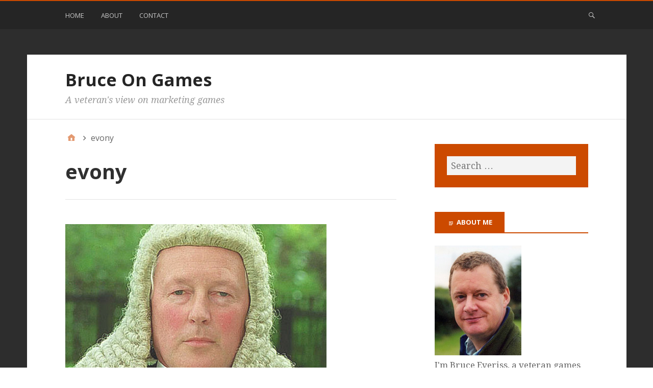

--- FILE ---
content_type: text/html; charset=UTF-8
request_url: https://www.bruceongames.com/tag/evony/
body_size: 13838
content:
<!DOCTYPE html>
<html lang="en-US">

<head>
<meta charset="UTF-8" />
<title>evony &#8211; Bruce On Games</title>
<meta name='robots' content='max-image-preview:large' />
<meta name="viewport" content="width=device-width, initial-scale=1" />
<meta name="generator" content="Stargazer 4.0.0" />
<link rel='dns-prefetch' href='//fonts.googleapis.com' />
<link rel="alternate" type="application/rss+xml" title="Bruce On Games &raquo; Feed" href="https://www.bruceongames.com/feed/" />
<link rel="alternate" type="application/rss+xml" title="Bruce On Games &raquo; Comments Feed" href="https://www.bruceongames.com/comments/feed/" />
<link rel="alternate" type="application/rss+xml" title="Bruce On Games &raquo; evony Tag Feed" href="https://www.bruceongames.com/tag/evony/feed/" />
<style id='wp-img-auto-sizes-contain-inline-css' type='text/css'>
img:is([sizes=auto i],[sizes^="auto," i]){contain-intrinsic-size:3000px 1500px}
/*# sourceURL=wp-img-auto-sizes-contain-inline-css */
</style>
<style id='wp-block-library-inline-css' type='text/css'>
:root{--wp-block-synced-color:#7a00df;--wp-block-synced-color--rgb:122,0,223;--wp-bound-block-color:var(--wp-block-synced-color);--wp-editor-canvas-background:#ddd;--wp-admin-theme-color:#007cba;--wp-admin-theme-color--rgb:0,124,186;--wp-admin-theme-color-darker-10:#006ba1;--wp-admin-theme-color-darker-10--rgb:0,107,160.5;--wp-admin-theme-color-darker-20:#005a87;--wp-admin-theme-color-darker-20--rgb:0,90,135;--wp-admin-border-width-focus:2px}@media (min-resolution:192dpi){:root{--wp-admin-border-width-focus:1.5px}}.wp-element-button{cursor:pointer}:root .has-very-light-gray-background-color{background-color:#eee}:root .has-very-dark-gray-background-color{background-color:#313131}:root .has-very-light-gray-color{color:#eee}:root .has-very-dark-gray-color{color:#313131}:root .has-vivid-green-cyan-to-vivid-cyan-blue-gradient-background{background:linear-gradient(135deg,#00d084,#0693e3)}:root .has-purple-crush-gradient-background{background:linear-gradient(135deg,#34e2e4,#4721fb 50%,#ab1dfe)}:root .has-hazy-dawn-gradient-background{background:linear-gradient(135deg,#faaca8,#dad0ec)}:root .has-subdued-olive-gradient-background{background:linear-gradient(135deg,#fafae1,#67a671)}:root .has-atomic-cream-gradient-background{background:linear-gradient(135deg,#fdd79a,#004a59)}:root .has-nightshade-gradient-background{background:linear-gradient(135deg,#330968,#31cdcf)}:root .has-midnight-gradient-background{background:linear-gradient(135deg,#020381,#2874fc)}:root{--wp--preset--font-size--normal:16px;--wp--preset--font-size--huge:42px}.has-regular-font-size{font-size:1em}.has-larger-font-size{font-size:2.625em}.has-normal-font-size{font-size:var(--wp--preset--font-size--normal)}.has-huge-font-size{font-size:var(--wp--preset--font-size--huge)}.has-text-align-center{text-align:center}.has-text-align-left{text-align:left}.has-text-align-right{text-align:right}.has-fit-text{white-space:nowrap!important}#end-resizable-editor-section{display:none}.aligncenter{clear:both}.items-justified-left{justify-content:flex-start}.items-justified-center{justify-content:center}.items-justified-right{justify-content:flex-end}.items-justified-space-between{justify-content:space-between}.screen-reader-text{border:0;clip-path:inset(50%);height:1px;margin:-1px;overflow:hidden;padding:0;position:absolute;width:1px;word-wrap:normal!important}.screen-reader-text:focus{background-color:#ddd;clip-path:none;color:#444;display:block;font-size:1em;height:auto;left:5px;line-height:normal;padding:15px 23px 14px;text-decoration:none;top:5px;width:auto;z-index:100000}html :where(.has-border-color){border-style:solid}html :where([style*=border-top-color]){border-top-style:solid}html :where([style*=border-right-color]){border-right-style:solid}html :where([style*=border-bottom-color]){border-bottom-style:solid}html :where([style*=border-left-color]){border-left-style:solid}html :where([style*=border-width]){border-style:solid}html :where([style*=border-top-width]){border-top-style:solid}html :where([style*=border-right-width]){border-right-style:solid}html :where([style*=border-bottom-width]){border-bottom-style:solid}html :where([style*=border-left-width]){border-left-style:solid}html :where(img[class*=wp-image-]){height:auto;max-width:100%}:where(figure){margin:0 0 1em}html :where(.is-position-sticky){--wp-admin--admin-bar--position-offset:var(--wp-admin--admin-bar--height,0px)}@media screen and (max-width:600px){html :where(.is-position-sticky){--wp-admin--admin-bar--position-offset:0px}}

/*# sourceURL=wp-block-library-inline-css */
</style><style id='global-styles-inline-css' type='text/css'>
:root{--wp--preset--aspect-ratio--square: 1;--wp--preset--aspect-ratio--4-3: 4/3;--wp--preset--aspect-ratio--3-4: 3/4;--wp--preset--aspect-ratio--3-2: 3/2;--wp--preset--aspect-ratio--2-3: 2/3;--wp--preset--aspect-ratio--16-9: 16/9;--wp--preset--aspect-ratio--9-16: 9/16;--wp--preset--color--black: #000000;--wp--preset--color--cyan-bluish-gray: #abb8c3;--wp--preset--color--white: #ffffff;--wp--preset--color--pale-pink: #f78da7;--wp--preset--color--vivid-red: #cf2e2e;--wp--preset--color--luminous-vivid-orange: #ff6900;--wp--preset--color--luminous-vivid-amber: #fcb900;--wp--preset--color--light-green-cyan: #7bdcb5;--wp--preset--color--vivid-green-cyan: #00d084;--wp--preset--color--pale-cyan-blue: #8ed1fc;--wp--preset--color--vivid-cyan-blue: #0693e3;--wp--preset--color--vivid-purple: #9b51e0;--wp--preset--gradient--vivid-cyan-blue-to-vivid-purple: linear-gradient(135deg,rgb(6,147,227) 0%,rgb(155,81,224) 100%);--wp--preset--gradient--light-green-cyan-to-vivid-green-cyan: linear-gradient(135deg,rgb(122,220,180) 0%,rgb(0,208,130) 100%);--wp--preset--gradient--luminous-vivid-amber-to-luminous-vivid-orange: linear-gradient(135deg,rgb(252,185,0) 0%,rgb(255,105,0) 100%);--wp--preset--gradient--luminous-vivid-orange-to-vivid-red: linear-gradient(135deg,rgb(255,105,0) 0%,rgb(207,46,46) 100%);--wp--preset--gradient--very-light-gray-to-cyan-bluish-gray: linear-gradient(135deg,rgb(238,238,238) 0%,rgb(169,184,195) 100%);--wp--preset--gradient--cool-to-warm-spectrum: linear-gradient(135deg,rgb(74,234,220) 0%,rgb(151,120,209) 20%,rgb(207,42,186) 40%,rgb(238,44,130) 60%,rgb(251,105,98) 80%,rgb(254,248,76) 100%);--wp--preset--gradient--blush-light-purple: linear-gradient(135deg,rgb(255,206,236) 0%,rgb(152,150,240) 100%);--wp--preset--gradient--blush-bordeaux: linear-gradient(135deg,rgb(254,205,165) 0%,rgb(254,45,45) 50%,rgb(107,0,62) 100%);--wp--preset--gradient--luminous-dusk: linear-gradient(135deg,rgb(255,203,112) 0%,rgb(199,81,192) 50%,rgb(65,88,208) 100%);--wp--preset--gradient--pale-ocean: linear-gradient(135deg,rgb(255,245,203) 0%,rgb(182,227,212) 50%,rgb(51,167,181) 100%);--wp--preset--gradient--electric-grass: linear-gradient(135deg,rgb(202,248,128) 0%,rgb(113,206,126) 100%);--wp--preset--gradient--midnight: linear-gradient(135deg,rgb(2,3,129) 0%,rgb(40,116,252) 100%);--wp--preset--font-size--small: 13px;--wp--preset--font-size--medium: 20px;--wp--preset--font-size--large: 36px;--wp--preset--font-size--x-large: 42px;--wp--preset--spacing--20: 0.44rem;--wp--preset--spacing--30: 0.67rem;--wp--preset--spacing--40: 1rem;--wp--preset--spacing--50: 1.5rem;--wp--preset--spacing--60: 2.25rem;--wp--preset--spacing--70: 3.38rem;--wp--preset--spacing--80: 5.06rem;--wp--preset--shadow--natural: 6px 6px 9px rgba(0, 0, 0, 0.2);--wp--preset--shadow--deep: 12px 12px 50px rgba(0, 0, 0, 0.4);--wp--preset--shadow--sharp: 6px 6px 0px rgba(0, 0, 0, 0.2);--wp--preset--shadow--outlined: 6px 6px 0px -3px rgb(255, 255, 255), 6px 6px rgb(0, 0, 0);--wp--preset--shadow--crisp: 6px 6px 0px rgb(0, 0, 0);}:where(.is-layout-flex){gap: 0.5em;}:where(.is-layout-grid){gap: 0.5em;}body .is-layout-flex{display: flex;}.is-layout-flex{flex-wrap: wrap;align-items: center;}.is-layout-flex > :is(*, div){margin: 0;}body .is-layout-grid{display: grid;}.is-layout-grid > :is(*, div){margin: 0;}:where(.wp-block-columns.is-layout-flex){gap: 2em;}:where(.wp-block-columns.is-layout-grid){gap: 2em;}:where(.wp-block-post-template.is-layout-flex){gap: 1.25em;}:where(.wp-block-post-template.is-layout-grid){gap: 1.25em;}.has-black-color{color: var(--wp--preset--color--black) !important;}.has-cyan-bluish-gray-color{color: var(--wp--preset--color--cyan-bluish-gray) !important;}.has-white-color{color: var(--wp--preset--color--white) !important;}.has-pale-pink-color{color: var(--wp--preset--color--pale-pink) !important;}.has-vivid-red-color{color: var(--wp--preset--color--vivid-red) !important;}.has-luminous-vivid-orange-color{color: var(--wp--preset--color--luminous-vivid-orange) !important;}.has-luminous-vivid-amber-color{color: var(--wp--preset--color--luminous-vivid-amber) !important;}.has-light-green-cyan-color{color: var(--wp--preset--color--light-green-cyan) !important;}.has-vivid-green-cyan-color{color: var(--wp--preset--color--vivid-green-cyan) !important;}.has-pale-cyan-blue-color{color: var(--wp--preset--color--pale-cyan-blue) !important;}.has-vivid-cyan-blue-color{color: var(--wp--preset--color--vivid-cyan-blue) !important;}.has-vivid-purple-color{color: var(--wp--preset--color--vivid-purple) !important;}.has-black-background-color{background-color: var(--wp--preset--color--black) !important;}.has-cyan-bluish-gray-background-color{background-color: var(--wp--preset--color--cyan-bluish-gray) !important;}.has-white-background-color{background-color: var(--wp--preset--color--white) !important;}.has-pale-pink-background-color{background-color: var(--wp--preset--color--pale-pink) !important;}.has-vivid-red-background-color{background-color: var(--wp--preset--color--vivid-red) !important;}.has-luminous-vivid-orange-background-color{background-color: var(--wp--preset--color--luminous-vivid-orange) !important;}.has-luminous-vivid-amber-background-color{background-color: var(--wp--preset--color--luminous-vivid-amber) !important;}.has-light-green-cyan-background-color{background-color: var(--wp--preset--color--light-green-cyan) !important;}.has-vivid-green-cyan-background-color{background-color: var(--wp--preset--color--vivid-green-cyan) !important;}.has-pale-cyan-blue-background-color{background-color: var(--wp--preset--color--pale-cyan-blue) !important;}.has-vivid-cyan-blue-background-color{background-color: var(--wp--preset--color--vivid-cyan-blue) !important;}.has-vivid-purple-background-color{background-color: var(--wp--preset--color--vivid-purple) !important;}.has-black-border-color{border-color: var(--wp--preset--color--black) !important;}.has-cyan-bluish-gray-border-color{border-color: var(--wp--preset--color--cyan-bluish-gray) !important;}.has-white-border-color{border-color: var(--wp--preset--color--white) !important;}.has-pale-pink-border-color{border-color: var(--wp--preset--color--pale-pink) !important;}.has-vivid-red-border-color{border-color: var(--wp--preset--color--vivid-red) !important;}.has-luminous-vivid-orange-border-color{border-color: var(--wp--preset--color--luminous-vivid-orange) !important;}.has-luminous-vivid-amber-border-color{border-color: var(--wp--preset--color--luminous-vivid-amber) !important;}.has-light-green-cyan-border-color{border-color: var(--wp--preset--color--light-green-cyan) !important;}.has-vivid-green-cyan-border-color{border-color: var(--wp--preset--color--vivid-green-cyan) !important;}.has-pale-cyan-blue-border-color{border-color: var(--wp--preset--color--pale-cyan-blue) !important;}.has-vivid-cyan-blue-border-color{border-color: var(--wp--preset--color--vivid-cyan-blue) !important;}.has-vivid-purple-border-color{border-color: var(--wp--preset--color--vivid-purple) !important;}.has-vivid-cyan-blue-to-vivid-purple-gradient-background{background: var(--wp--preset--gradient--vivid-cyan-blue-to-vivid-purple) !important;}.has-light-green-cyan-to-vivid-green-cyan-gradient-background{background: var(--wp--preset--gradient--light-green-cyan-to-vivid-green-cyan) !important;}.has-luminous-vivid-amber-to-luminous-vivid-orange-gradient-background{background: var(--wp--preset--gradient--luminous-vivid-amber-to-luminous-vivid-orange) !important;}.has-luminous-vivid-orange-to-vivid-red-gradient-background{background: var(--wp--preset--gradient--luminous-vivid-orange-to-vivid-red) !important;}.has-very-light-gray-to-cyan-bluish-gray-gradient-background{background: var(--wp--preset--gradient--very-light-gray-to-cyan-bluish-gray) !important;}.has-cool-to-warm-spectrum-gradient-background{background: var(--wp--preset--gradient--cool-to-warm-spectrum) !important;}.has-blush-light-purple-gradient-background{background: var(--wp--preset--gradient--blush-light-purple) !important;}.has-blush-bordeaux-gradient-background{background: var(--wp--preset--gradient--blush-bordeaux) !important;}.has-luminous-dusk-gradient-background{background: var(--wp--preset--gradient--luminous-dusk) !important;}.has-pale-ocean-gradient-background{background: var(--wp--preset--gradient--pale-ocean) !important;}.has-electric-grass-gradient-background{background: var(--wp--preset--gradient--electric-grass) !important;}.has-midnight-gradient-background{background: var(--wp--preset--gradient--midnight) !important;}.has-small-font-size{font-size: var(--wp--preset--font-size--small) !important;}.has-medium-font-size{font-size: var(--wp--preset--font-size--medium) !important;}.has-large-font-size{font-size: var(--wp--preset--font-size--large) !important;}.has-x-large-font-size{font-size: var(--wp--preset--font-size--x-large) !important;}
/*# sourceURL=global-styles-inline-css */
</style>

<style id='classic-theme-styles-inline-css' type='text/css'>
/*! This file is auto-generated */
.wp-block-button__link{color:#fff;background-color:#32373c;border-radius:9999px;box-shadow:none;text-decoration:none;padding:calc(.667em + 2px) calc(1.333em + 2px);font-size:1.125em}.wp-block-file__button{background:#32373c;color:#fff;text-decoration:none}
/*# sourceURL=/wp-includes/css/classic-themes.min.css */
</style>
<link rel='stylesheet' id='stargazer-font-css' href='https://fonts.googleapis.com/css?family=Droid+Serif%3A400%2C700%2C400italic%2C700italic%7COpen+Sans%3A300%2C400%2C600%2C700&#038;ver=6.9#038;subset=latin,latin-ext' type='text/css' media='all' />
<link rel='stylesheet' id='hybrid-one-five-css' href='https://www.bruceongames.com/wp-content/themes/stargazer/library/css/one-five.min.css?ver=4.0.0' type='text/css' media='all' />
<link rel='stylesheet' id='hybrid-gallery-css' href='https://www.bruceongames.com/wp-content/themes/stargazer/library/css/gallery.min.css?ver=4.0.0' type='text/css' media='all' />
<link rel='stylesheet' id='stargazer-mediaelement-css' href='https://www.bruceongames.com/wp-content/themes/stargazer/css/mediaelement.min.css?ver=6.9' type='text/css' media='all' />
<link rel='stylesheet' id='stargazer-media-css' href='https://www.bruceongames.com/wp-content/themes/stargazer/css/media.min.css?ver=6.9' type='text/css' media='all' />
<link rel='stylesheet' id='hybrid-style-css' href='https://www.bruceongames.com/wp-content/themes/stargazer/style.min.css?ver=6.9' type='text/css' media='all' />
<script type="text/javascript" src="https://www.bruceongames.com/wp-includes/js/jquery/jquery.min.js?ver=3.7.1" id="jquery-core-js"></script>
<script type="text/javascript" src="https://www.bruceongames.com/wp-includes/js/jquery/jquery-migrate.min.js?ver=3.4.1" id="jquery-migrate-js"></script>
<script type="text/javascript" src="https://www.bruceongames.com/wp-content/plugins/google-analyticator/external-tracking.min.js?ver=6.5.7" id="ga-external-tracking-js"></script>
<link rel="https://api.w.org/" href="https://www.bruceongames.com/wp-json/" /><link rel="alternate" title="JSON" type="application/json" href="https://www.bruceongames.com/wp-json/wp/v2/tags/566" /><link rel="EditURI" type="application/rsd+xml" title="RSD" href="https://www.bruceongames.com/xmlrpc.php?rsd" />
<meta name="generator" content="WordPress 6.9" />

<style type="text/css" id="custom-colors-css">a, .wp-playlist-light .wp-playlist-playing, .wp-embed-comments a,.wp-embed-share-dialog-open, .wp-embed a { color: rgba( 204, 74, 0, 0.75 ); } a:hover, a:focus, legend, mark, .comment-respond .required, pre,.form-allowed-tags code, pre code,.wp-playlist-light .wp-playlist-item:hover,.wp-playlist-light .wp-playlist-item:focus,.mejs-button button:hover::after, .mejs-button button:focus::after,.mejs-overlay-button:hover::after, .mejs-overlay-button:focus::after,.wp-embed-comments a:hover, .wp-embed-comments a:focus,.wp-embed-share-dialog-open:hover, .wp-embed-share-dialog-open:focus,.wp-embed a:hover, .wp-embed a:focus{ color: #cc4a00; } input[type='submit'], input[type='reset'], input[type='button'], button, .page-links a,.comment-reply-link, .comment-reply-login, .wp-calendar td.has-posts a, #menu-sub-terms li a{ background-color: rgba( 204, 74, 0, 0.8 ); } legend, mark, pre, .form-allowed-tags code { background-color: rgba( 204, 74, 0, 0.1 ); } input[type='submit']:hover, input[type='submit']:focus,input[type='reset']:hover, input[type='reset']:focus,input[type='button']:hover, input[type='button']:focus,button:hover, button:focus,.page-links a:hover, .page-links a:focus,.wp-calendar td.has-posts a:hover, .wp-calendar td.has-posts a:focus,.widget-title > .wrap,#comments-number > .wrap, #reply-title > .wrap, .attachment-meta-title > .wrap,.widget_search > .search-form,#menu-sub-terms li a:hover, #menu-sub-terms li a:focus,.comment-reply-link:hover, .comment-reply-link:focus,.comment-reply-login:hover, .comment-reply-login:focus,.mejs-time-rail .mejs-time-loaded, .skip-link .screen-reader-text{ background-color: #cc4a00; } ::selection { background-color: #cc4a00; } legend { border-color: rgba( 204, 74, 0, 0.15 ); } body { border-top-color: #cc4a00; } .entry-content a, .entry-summary a, .comment-content a { border-bottom-color: rgba( 204, 74, 0, 0.15 ); } .entry-content a:hover, .entry-content a:focus,           .entry-summary a:hover, .entry-summary a:focus,           .comment-content a:hover, .comment-content a:focus           { border-bottom-color: rgba( 204, 74, 0, 0.75 ); } body, .widget-title, #comments-number, #reply-title,.attachment-meta-title { border-bottom-color: #cc4a00; } blockquote { background-color: rgba( 204, 74, 0, 0.85 ); } blockquote blockquote { background-color: rgba( 204, 74, 0, 0.9 ); } blockquote { outline-color: rgba( 204, 74, 0, 0.85); }</style>

<style type="text/css" id="custom-header-css">body.custom-header #site-title a { color: #252525; }</style>
<style type="text/css" id="custom-background-css">body.custom-background { background: #2d2d2d; }</style>
<!-- Google Analytics Tracking by Google Analyticator 6.5.7 -->
<script type="text/javascript">
    var analyticsFileTypes = [];
    var analyticsSnippet = 'disabled';
    var analyticsEventTracking = 'enabled';
</script>
<script type="text/javascript">
	(function(i,s,o,g,r,a,m){i['GoogleAnalyticsObject']=r;i[r]=i[r]||function(){
	(i[r].q=i[r].q||[]).push(arguments)},i[r].l=1*new Date();a=s.createElement(o),
	m=s.getElementsByTagName(o)[0];a.async=1;a.src=g;m.parentNode.insertBefore(a,m)
	})(window,document,'script','//www.google-analytics.com/analytics.js','ga');
	ga('create', 'UA-113069-20', 'auto');
 
	ga('send', 'pageview');
</script>
</head>

<body data-rsssl=1 class="wordpress ltr en en-us parent-theme y2025 m12 d24 h04 wednesday logged-out custom-background custom-header display-header-text plural archive taxonomy taxonomy-post_tag taxonomy-post_tag-evony post_tag-template-default layout-2c-l custom-colors" dir="ltr" itemscope="itemscope" itemtype="http://schema.org/Blog">

	<div id="container">

		<div class="skip-link">
			<a href="#content" class="screen-reader-text">Skip to content</a>
		</div><!-- .skip-link -->

		
	<nav class="menu menu-primary" role="navigation" id="menu-primary" aria-label="Primary Menu" itemscope="itemscope" itemtype="http://schema.org/SiteNavigationElement">

		<h3 id="menu-primary-title" class="menu-toggle">
			<button class="screen-reader-text">Main</button>
		</h3><!-- .menu-toggle -->

		<div class="wrap"><ul id="menu-primary-items" class="menu-items"><li id="menu-item-3823" class="menu-item menu-item-type-custom menu-item-object-custom menu-item-home menu-item-3823"><a href="https://www.bruceongames.com/">Home</a></li>
<li id="menu-item-3822" class="menu-item menu-item-type-post_type menu-item-object-page menu-item-3822"><a href="https://www.bruceongames.com/about/">About</a></li>
<li id="menu-item-3821" class="menu-item menu-item-type-post_type menu-item-object-page menu-item-3821"><a href="https://www.bruceongames.com/contact/">Contact</a></li>
</ul><form role="search" method="get" class="search-form" action="https://www.bruceongames.com/">
				<label>
					<span class="screen-reader-text">Search for:</span>
					<input type="search" class="search-field" placeholder="Search &hellip;" value="" name="s" />
				</label>
				<input type="submit" class="search-submit" value="Search" />
			</form></div>
	</nav><!-- #menu-primary -->


		<div class="wrap">

			<header class="site-header" id="header" role="banner" itemscope="itemscope" itemtype="http://schema.org/WPHeader">

				
					<div id="branding">
						
													<h1 class="site-title" id="site-title" itemprop="headline"><a href="https://www.bruceongames.com" rel="home">Bruce On Games</a></h1>							<h2 class="site-description" id="site-description" itemprop="description">A veteran&#039;s view on marketing games</h2>											</div><!-- #branding -->

				
				
			</header><!-- #header -->

			
			<div id="main" class="main">

				
	<nav role="navigation" aria-label="Breadcrumbs" class="breadcrumb-trail breadcrumbs" itemprop="breadcrumb"><ul class="trail-items" itemscope itemtype="http://schema.org/BreadcrumbList"><meta name="numberOfItems" content="2" /><meta name="itemListOrder" content="Ascending" /><li itemprop="itemListElement" itemscope itemtype="http://schema.org/ListItem" class="trail-item trail-begin"><a href="https://www.bruceongames.com/" rel="home"><span itemprop="name">Home</span></a><meta itemprop="position" content="1" /></li><li itemprop="itemListElement" itemscope itemtype="http://schema.org/ListItem" class="trail-item trail-end"><span itemprop="name">evony</span><meta itemprop="position" content="2" /></li></ul></nav>

<main class="content" id="content" role="main">

	
		<div class="archive-header" itemscope="itemscope" itemtype="http://schema.org/WebPageElement">

	<h1 class="archive-title" itemprop="headline">evony</h1>

	
	
</div><!-- .loop-meta -->
	
	
		
			
			<article class="entry author-bruce post-3621 post type-post status-publish format-standard category-housekeeping tag-bruce-everiss tag-bruce-on-games tag-bruceongames tag-evony tag-game tag-game-marketing tag-gaming tag-libel" id="post-3621" itemscope="itemscope" itemtype="http://schema.org/BlogPosting" itemprop="blogPost">

	
		<a href="https://www.bruceongames.com/2010/05/13/bruceongames-an-update/"><img  class="landscape cw-greater thumbnail stargazer-full" width="512" height="339" alt="Bruceongames, an update" itemprop="image" src="https://www.bruceongames.com/wp-content/uploads/2010/05/Eady.jpg" /></a>
		<header class="entry-header">

			<h2 class="entry-title" itemprop="headline"><a href="https://www.bruceongames.com/2010/05/13/bruceongames-an-update/" rel="bookmark" itemprop="url">Bruceongames, an update</a></h2>
			<div class="entry-byline">
				<span class="entry-author" itemprop="author" itemscope="itemscope" itemtype="http://schema.org/Person"><a href="https://www.bruceongames.com/author/bruce/" title="Posts by Bruce" rel="author" class="url fn n" itemprop="url"><span itemprop="name">Bruce</span></a></span>
				<time class="entry-published updated" datetime="2010-05-13T11:06:52+01:00" itemprop="datePublished" title="Thursday, May 13, 2010, 11:06 am">May 13, 2010</time>
				<a href="https://www.bruceongames.com/2010/05/13/bruceongames-an-update/#comments" class="comments-link" itemprop="discussionURL">21</a>							</div><!-- .entry-byline -->

		</header><!-- .entry-header -->

		<div class="entry-summary" itemprop="description">
			<p>I am sorry about not posting for so long without keeping you informed. Basically the Evony thing caused a huge backlog of normal stuff that needed doing. So we visited <a href="https://www.bruceongames.com/2010/05/13/bruceongames-an-update/" class="more-link">[&hellip;]</a></p>
		</div><!-- .entry-summary -->

	
</article><!-- .entry -->
			
		
			
			<article class="entry author-bruce post-3591 post type-post status-publish format-standard category-news-analysis-and-background tag-bruce-everiss tag-bruce-on-games tag-bruceongames tag-civony tag-evony tag-game tag-gaming tag-pc" id="post-3591" itemscope="itemscope" itemtype="http://schema.org/BlogPosting" itemprop="blogPost">

	
		
		<header class="entry-header">

			<h2 class="entry-title" itemprop="headline"><a href="https://www.bruceongames.com/2010/03/31/evony-vs-bruce-everiss-the-result/" rel="bookmark" itemprop="url">Evony Vs Bruce Everiss. The result</a></h2>
			<div class="entry-byline">
				<span class="entry-author" itemprop="author" itemscope="itemscope" itemtype="http://schema.org/Person"><a href="https://www.bruceongames.com/author/bruce/" title="Posts by Bruce" rel="author" class="url fn n" itemprop="url"><span itemprop="name">Bruce</span></a></span>
				<time class="entry-published updated" datetime="2010-03-31T13:20:47+01:00" itemprop="datePublished" title="Wednesday, March 31, 2010, 1:20 pm">March 31, 2010</time>
				<a href="https://www.bruceongames.com/2010/03/31/evony-vs-bruce-everiss-the-result/#comments" class="comments-link" itemprop="discussionURL">81</a>							</div><!-- .entry-byline -->

		</header><!-- .entry-header -->

		<div class="entry-summary" itemprop="description">
			<p>Rather than write this myself, it has been written up much better than I could ever do by a professional journalist here: http://www.guardian.co.uk/technology/2010/mar/31/evony-libel-case-bruce-everiss I have many people to thank. My <a href="https://www.bruceongames.com/2010/03/31/evony-vs-bruce-everiss-the-result/" class="more-link">[&hellip;]</a></p>
		</div><!-- .entry-summary -->

	
</article><!-- .entry -->
			
		
			
			<article class="entry author-bruce post-3535 post type-post status-publish format-standard category-news-analysis-and-background tag-bruce-everiss tag-bruce-on-games tag-bruceongames tag-david-guo tag-eric-lam tag-evony tag-game tag-gaming tag-news tag-pc" id="post-3535" itemscope="itemscope" itemtype="http://schema.org/BlogPosting" itemprop="blogPost">

	
		<a href="https://www.bruceongames.com/2010/03/20/eric-lam-speaks-from-china/"><img  class="portrait cw-greater thumbnail stargazer-full" width="375" height="500" alt="Eric Lam speaks - from China" itemprop="image" src="https://www.bruceongames.com/wp-content/uploads/2010/03/Eric-Lam-with-his-children.jpg" /></a>
		<header class="entry-header">

			<h2 class="entry-title" itemprop="headline"><a href="https://www.bruceongames.com/2010/03/20/eric-lam-speaks-from-china/" rel="bookmark" itemprop="url">Eric Lam speaks &#8211; from China</a></h2>
			<div class="entry-byline">
				<span class="entry-author" itemprop="author" itemscope="itemscope" itemtype="http://schema.org/Person"><a href="https://www.bruceongames.com/author/bruce/" title="Posts by Bruce" rel="author" class="url fn n" itemprop="url"><span itemprop="name">Bruce</span></a></span>
				<time class="entry-published updated" datetime="2010-03-20T19:43:13+00:00" itemprop="datePublished" title="Saturday, March 20, 2010, 7:43 pm">March 20, 2010</time>
				<a href="https://www.bruceongames.com/2010/03/20/eric-lam-speaks-from-china/#comments" class="comments-link" itemprop="discussionURL">73</a>							</div><!-- .entry-byline -->

		</header><!-- .entry-header -->

		<div class="entry-summary" itemprop="description">
			<p>Eric Lam Recounts 19 March 2010 China Time Hi Bruceongames.com and readers, This is Eric Lam writing. I specifically ask Bruce to let me write this piece of blog. Because <a href="https://www.bruceongames.com/2010/03/20/eric-lam-speaks-from-china/" class="more-link">[&hellip;]</a></p>
		</div><!-- .entry-summary -->

	
</article><!-- .entry -->
			
		
			
			<article class="entry author-bruce post-2941 post type-post status-publish format-standard category-opinion tag-bruce-everiss tag-bruce-on-games tag-bruceongames tag-evony tag-facebook tag-game tag-game-marketing tag-gaming tag-kingdoms-of-camelot tag-mmo" id="post-2941" itemscope="itemscope" itemtype="http://schema.org/BlogPosting" itemprop="blogPost">

	
		<a href="https://www.bruceongames.com/2010/01/14/kingdoms-of-camelot/"><img  class="landscape cw-greater thumbnail stargazer-full" width="512" height="288" alt="Kingdoms of Camelot" itemprop="image" src="https://www.bruceongames.com/wp-content/uploads/2010/01/Kingdoms-of-Camelot.jpg" /></a>
		<header class="entry-header">

			<h2 class="entry-title" itemprop="headline"><a href="https://www.bruceongames.com/2010/01/14/kingdoms-of-camelot/" rel="bookmark" itemprop="url">Kingdoms of Camelot</a></h2>
			<div class="entry-byline">
				<span class="entry-author" itemprop="author" itemscope="itemscope" itemtype="http://schema.org/Person"><a href="https://www.bruceongames.com/author/bruce/" title="Posts by Bruce" rel="author" class="url fn n" itemprop="url"><span itemprop="name">Bruce</span></a></span>
				<time class="entry-published updated" datetime="2010-01-14T06:51:13+00:00" itemprop="datePublished" title="Thursday, January 14, 2010, 6:51 am">January 14, 2010</time>
				<a href="https://www.bruceongames.com/2010/01/14/kingdoms-of-camelot/#comments" class="comments-link" itemprop="discussionURL">11</a>							</div><!-- .entry-byline -->

		</header><!-- .entry-header -->

		<div class="entry-summary" itemprop="description">
			<p>I have written many times about the convergence of social networking and gaming. Kingdoms of Camelot represents a step change along this path. It is by far the most ambitious <a href="https://www.bruceongames.com/2010/01/14/kingdoms-of-camelot/" class="more-link">[&hellip;]</a></p>
		</div><!-- .entry-summary -->

	
</article><!-- .entry -->
			
		
			
			<article class="entry author-bruce post-2937 post type-post status-publish format-standard category-news-analysis-and-background tag-bruce-everiss tag-bruce-on-games tag-bruceongames tag-computer-hack tag-evony tag-game tag-gaming tag-google tag-malware tag-titan-rain" id="post-2937" itemscope="itemscope" itemtype="http://schema.org/BlogPosting" itemprop="blogPost">

	
		<a href="https://www.bruceongames.com/2010/01/13/google-hacked-by-chinese/"><img  class="landscape cw-greater thumbnail stargazer-full" width="512" height="419" alt="Google hacked by Chinese" itemprop="image" src="https://www.bruceongames.com/wp-content/uploads/2010/01/play-evony-at-work.gif" /></a>
		<header class="entry-header">

			<h2 class="entry-title" itemprop="headline"><a href="https://www.bruceongames.com/2010/01/13/google-hacked-by-chinese/" rel="bookmark" itemprop="url">Google hacked by Chinese</a></h2>
			<div class="entry-byline">
				<span class="entry-author" itemprop="author" itemscope="itemscope" itemtype="http://schema.org/Person"><a href="https://www.bruceongames.com/author/bruce/" title="Posts by Bruce" rel="author" class="url fn n" itemprop="url"><span itemprop="name">Bruce</span></a></span>
				<time class="entry-published updated" datetime="2010-01-13T08:58:00+00:00" itemprop="datePublished" title="Wednesday, January 13, 2010, 8:58 am">January 13, 2010</time>
				<a href="https://www.bruceongames.com/2010/01/13/google-hacked-by-chinese/#comments" class="comments-link" itemprop="discussionURL">21</a>							</div><!-- .entry-byline -->

		</header><!-- .entry-header -->

		<div class="entry-summary" itemprop="description">
			<p>I have written on here before about Titan Rain, the ongoing attacks on American computers allegedly by the Chinese. Here is what Wikipedia has to say: Titan Rain was the <a href="https://www.bruceongames.com/2010/01/13/google-hacked-by-chinese/" class="more-link">[&hellip;]</a></p>
		</div><!-- .entry-summary -->

	
</article><!-- .entry -->
			
		
			
			<article class="entry author-bruce post-2913 post type-post status-publish format-standard category-news-analysis-and-background tag-activision tag-app-store tag-apple tag-bruce-everiss tag-bruce-on-games tag-bruceongames tag-ds tag-evony tag-game tag-game-marketing tag-gaming tag-iphone tag-microsoft tag-mmorpg tag-modern-warfare-2 tag-mw2 tag-news tag-nintendo tag-pc tag-piracy tag-playstation tag-ps3 tag-sony tag-wii tag-xbox-360" id="post-2913" itemscope="itemscope" itemtype="http://schema.org/BlogPosting" itemprop="blogPost">

	
		
		<header class="entry-header">

			<h2 class="entry-title" itemprop="headline"><a href="https://www.bruceongames.com/2010/01/05/304149300-stolen-from-activision/" rel="bookmark" itemprop="url">$304,149,300 stolen from Activision</a></h2>
			<div class="entry-byline">
				<span class="entry-author" itemprop="author" itemscope="itemscope" itemtype="http://schema.org/Person"><a href="https://www.bruceongames.com/author/bruce/" title="Posts by Bruce" rel="author" class="url fn n" itemprop="url"><span itemprop="name">Bruce</span></a></span>
				<time class="entry-published updated" datetime="2010-01-05T08:58:16+00:00" itemprop="datePublished" title="Tuesday, January 5, 2010, 8:58 am">January 5, 2010</time>
				<a href="https://www.bruceongames.com/2010/01/05/304149300-stolen-from-activision/#comments" class="comments-link" itemprop="discussionURL">46</a>							</div><!-- .entry-byline -->

		</header><!-- .entry-header -->

		<div class="entry-summary" itemprop="description">
			<p>That&#8217;s right, over 300 million dollars stolen just of the one game, Modern Warfare 2, in 2009. Obviously Activision had much more stolen from them with other titles, but MW2 <a href="https://www.bruceongames.com/2010/01/05/304149300-stolen-from-activision/" class="more-link">[&hellip;]</a></p>
		</div><!-- .entry-summary -->

	
</article><!-- .entry -->
			
		
			
			<article class="entry author-bruce post-2837 post type-post status-publish format-standard category-news-analysis-and-background category-opinion tag-bruce-everiss tag-bruce-on-games tag-bruceongames tag-censorship tag-computer tag-evony tag-game tag-game-marketing tag-gaming tag-google tag-keith-vaz tag-mmo tag-mmorpg tag-pc tag-world-of-warcraft" id="post-2837" itemscope="itemscope" itemtype="http://schema.org/BlogPosting" itemprop="blogPost">

	
		
		<header class="entry-header">

			<h2 class="entry-title" itemprop="headline"><a href="https://www.bruceongames.com/2009/12/01/beware-online-video-games-can-be-very-dangerous/" rel="bookmark" itemprop="url">Beware, online video games can be very dangerous!</a></h2>
			<div class="entry-byline">
				<span class="entry-author" itemprop="author" itemscope="itemscope" itemtype="http://schema.org/Person"><a href="https://www.bruceongames.com/author/bruce/" title="Posts by Bruce" rel="author" class="url fn n" itemprop="url"><span itemprop="name">Bruce</span></a></span>
				<time class="entry-published updated" datetime="2009-12-01T06:00:44+00:00" itemprop="datePublished" title="Tuesday, December 1, 2009, 6:00 am">December 1, 2009</time>
				<a href="https://www.bruceongames.com/2009/12/01/beware-online-video-games-can-be-very-dangerous/#comments" class="comments-link" itemprop="discussionURL">9</a>							</div><!-- .entry-byline -->

		</header><!-- .entry-header -->

		<div class="entry-summary" itemprop="description">
			<p>The inspiration for this piece came from this article in The Times:Â  A man who hacked into accounts to steal virtual characters and their possessions on one of the worldâ€™s <a href="https://www.bruceongames.com/2009/12/01/beware-online-video-games-can-be-very-dangerous/" class="more-link">[&hellip;]</a></p>
		</div><!-- .entry-summary -->

	
</article><!-- .entry -->
			
		
		
	
	<nav class="navigation pagination" aria-label="Posts pagination">
		<h2 class="screen-reader-text">Posts pagination</h2>
		<div class="nav-links"><span aria-current="page" class="page-numbers current">1</span>
<a class="page-numbers" href="https://www.bruceongames.com/tag/evony/page/2/">2</a>
<span class="page-numbers dots">&hellip;</span>
<a class="page-numbers" href="https://www.bruceongames.com/tag/evony/page/4/">4</a>
<a class="next page-numbers" href="https://www.bruceongames.com/tag/evony/page/2/">Next &rarr;</a></div>
	</nav>

	
</main><!-- #content -->

				
	<aside class="sidebar sidebar-primary" role="complementary" id="sidebar-primary" aria-label="Primary Sidebar" itemscope="itemscope" itemtype="http://schema.org/WPSideBar">

		<h3 id="sidebar-primary-title" class="screen-reader-text">Primary Sidebar</h3>

		
			<section id="search-3" class="widget widget_search"><form role="search" method="get" class="search-form" action="https://www.bruceongames.com/">
				<label>
					<span class="screen-reader-text">Search for:</span>
					<input type="search" class="search-field" placeholder="Search &hellip;" value="" name="s" />
				</label>
				<input type="submit" class="search-submit" value="Search" />
			</form></section><section id="text-3" class="widget widget_text"><h3 class="widget-title">About me</h3>			<div class="textwidget"><img src="https://www.bruceonpolitics.com/wp-content/uploads/2014/12/bruce-everiss.jpg" width="170" height="215" alt="Bruce Everiss" />

<p>I'm Bruce Everiss, a veteran games industry marketer. <a href="/about/">More</a>.</p></div>
		</section><section id="text-4" class="widget widget_text"><h3 class="widget-title">Ads</h3>			<div class="textwidget"><script type="text/javascript"><!--
				google_ad_client = "pub-5832367877412264";
				google_ad_width = 300;
				google_ad_height = 600;
				google_ad_format = "300x600_as";
				google_ad_type = "text_image";
				google_ad_channel = "";
				//-->
			</script>
			<script type="text/javascript"
				src="https://pagead2.googlesyndication.com/pagead/show_ads.js">
			</script>
</div>
		</section>
		<section id="recent-posts-3" class="widget widget_recent_entries">
		<h3 class="widget-title">Recent Posts</h3>
		<ul>
											<li>
					<a href="https://www.bruceongames.com/2015/04/11/train2game-and-tiga/">Train2Game and TIGA</a>
									</li>
											<li>
					<a href="https://www.bruceongames.com/2015/02/06/which-is-the-biggest-british-developerpublisher/">Which is the biggest British developer/publisher?</a>
									</li>
											<li>
					<a href="https://www.bruceongames.com/2012/04/14/a-history-of-the-uk-video-game-industry-through-my-eyes-part-3/">A history of the UK video game industry through my eyes. Part 3</a>
									</li>
											<li>
					<a href="https://www.bruceongames.com/2012/02/27/a-history-of-the-uk-video-game-industry-through-my-eyes-part-2/">A history of the UK video game industry through my eyes. Part 2</a>
									</li>
											<li>
					<a href="https://www.bruceongames.com/2012/02/23/a-history-of-the-uk-video-game-industry-through-my-eyes-part-1/">A history of the UK video game industry through my eyes. Part 1.</a>
									</li>
											<li>
					<a href="https://www.bruceongames.com/2011/03/15/what-successful-iphone-games-have-in-common/">What successful iPhone games have in common</a>
									</li>
											<li>
					<a href="https://www.bruceongames.com/2011/02/24/goodby-apple-goodbye-nokia/">Goodbye Apple. Goodbye Nokia</a>
									</li>
											<li>
					<a href="https://www.bruceongames.com/2011/01/28/gambling-as-a-video-game-business-model/">Gambling as a video game business model</a>
									</li>
											<li>
					<a href="https://www.bruceongames.com/2011/01/12/a-bit-of-news-analysis/">A bit of news analysis</a>
									</li>
											<li>
					<a href="https://www.bruceongames.com/2010/11/11/why-the-video-game-industry-is-in-such-a-mess/">Why the video game industry is in such a mess</a>
									</li>
											<li>
					<a href="https://www.bruceongames.com/2010/07/07/my-new-blog-bruce-on-shaving/">My new blog. Bruce on shaving</a>
									</li>
											<li>
					<a href="https://www.bruceongames.com/2010/05/20/i-wrote-to-nick-clegg/">I wrote to Nick Clegg</a>
									</li>
											<li>
					<a href="https://www.bruceongames.com/2010/05/13/bruceongames-an-update/">Bruceongames, an update</a>
									</li>
											<li>
					<a href="https://www.bruceongames.com/2010/04/08/guy-kewney-a-legend/">Guy Kewney, a legend</a>
									</li>
											<li>
					<a href="https://www.bruceongames.com/2010/04/07/smart-fm-and-educational-gaming/">Smart.fm and educational gaming</a>
									</li>
					</ul>

		</section><section id="linkcat-2" class="widget widget_links"><h3 class="widget-title">Blogroll</h3>
	<ul class='xoxo blogroll'>
<li><a href="http://www.msinilo.pl/blog/" title="Random gamedev ramblings">.mischief.mayhem.soap.</a></li>
<li><a href="http://www.adigitaldreamer.com/game-development/" title="A game development blog">A game development blog</a></li>
<li><a href="http://m3mnoch.wordpress.com/" title="Business, technology and video games">Addicting Entertainment</a></li>
<li><a href="http://arstechnica.com/index.ars" title="The art of technology">Ars Technica</a></li>
<li><a href="http://www.artforums.co.uk/index.php" title="Art Forums">Artforums</a></li>
<li><a href="http://blackcompanystudios.co.uk/blog/" title="Game industry blog">Black Company</a></li>
<li><a href="http://www.boingboing.net/" title="BoingBoing">BoingBoing</a></li>
<li><a href="http://www.britishgaming.co.uk/" title="Gaming blog">British Gaming Blog</a></li>
<li><a href="http://brokentoys.org/" title="Mainly massive multiplayer gaming.">Broken Toys</a></li>
<li><a href="http://bruceeveriss.blogspot.co.uk/" title="Bruce Everiss blog">Bruce Everiss</a></li>
<li><a href="http://www.bruceonarthistory.com/" title="Some insight into the history of art">Bruce on Art History</a></li>
<li><a href="http://www.bruceonpolitics.com/" title="A reasonable person&#8217;s view of how we are governed">Bruce on Politics</a></li>
<li><a href="http://www.bruceonshaving.com/" title="Real shaving using a double edged safety razor and brushed on lather.">Bruce on Shaving</a></li>
<li><a href="http://www.dreamdawn.com/sh/" title="database of every console survival horror game ever created">Chris&#8217; Survival Horror Quest</a></li>
<li><a href="http://www.curmudgeongamer.com/" title="Curmudgeoning all games equally. ">Curmudgeon Gamer</a></li>
<li><a href="http://blog.david.bailey.net/" title="Media and Technology Musings from the fringes of consumer entertainment software, with some biological analogies and comments on the life of start up companies">David J W Bailey</a></li>
<li><a href="http://devbump.com/" title="Cool game development stuff">Devbump</a></li>
<li><a href="http://www.dopass.com/" title="Industry blog">Dopass</a></li>
<li><a href="http://www.vaizey.com/home.aspx?id=1" title="Shadow minister for culture. Member of Parliament for Wantage and Didcot.">Ed Vaizey MP</a></li>
<li><a href="http://www.engadget.com/" title="Engadget">Engadget</a></li>
<li><a href="http://www.spreetree.net/blog/" title="Engineering game development">Engineering game development</a></li>
<li><a href="http://evonyaddiction.wordpress.com/" title="Online Evony addiction mmorpg support group">Evony Addiction</a></li>
<li><a href="http://flashofsteel.com/" title="Focuses on historical strategy games but also deals with other gaming issues as they arise.">Flash of Steel</a></li>
<li><a href="http://freetoplay.biz/" title="Alternate Revenue Streams for Digital Entertainment">Free To Play</a></li>
<li><a href="http://www.gamepolitics.com/" title="Where politics and video games collide">Game Politics</a></li>
<li><a href="http://www.gamesetwatch.com/" title="Game blog">Game Set Watch</a></li>
<li><a href="http://www.gamegirladvance.com/" title="alternative perspectives of videogame culture">Game+Girl=Advance</a></li>
<li><a href="http://www.gamedev.net/" title="Game development website">Gamedev.net</a></li>
<li><a href="http://www.gamedevblog.com/" title="Jamie Fristrom on game development">GameDevBlog</a></li>
<li><a href="http://game.blogdig.net/" title="The best video gaming blog posts.">GamePad</a></li>
<li><a href="http://www.gameproducer.net/" title="Game producer resource">Gameproducer</a></li>
<li><a href="http://www.gametab.com/" title="Game reviews and news compilation.">Gametab</a></li>
<li><a href="http://gaygamer.net/" title="For boys who like boys who like joysticks!">GayGamer</a></li>
<li><a href="http://www.gamersdailynews.com/" title="&#8230;.the most trusted name in gaming">GDN.com</a></li>
<li><a href="http://www.gigaliving.com/" title="Live longer, be happier, have less diseases by knowing what you really are.">GigaLiving</a></li>
<li><a href="http://uk.gizmodo.com/" title="Gizmodo">Gizmodo</a></li>
<li><a href="http://blogs.guardian.co.uk/games/" title="Guardian games blog">Guardian games blog</a></li>
<li><a href="http://blog.guykawasaki.com/" title="A practical blog for impractical people">Guy Kawasaki</a></li>
<li><a href="http://www.idlethumbs.net/" title="Games magazine">Idle Thumbs</a></li>
<li><a href="http://itzkoopa.joeuser.com/index.asp?c=1" title="Almost all about games, with a splash of ranting&#8230;about games and also a post here or there about the computer industry.">iTZKooPA at JoeUser</a></li>
<li><a href="http://www.jdejuegos.com/" title="Spanish gaming site.">J de Juegos</a></li>
<li><a href="http://blog.jakeworld.org/JakeWorld/main.php?left=leftframeN/blogs.php&#038;main=blog/BlogDisplay.php" title="The Ramblings of an old Games Developer&#8230;">JakeWorld</a></li>
<li><a href="http://allenonf1.wordpress.com/" title="James Allen&#8217;s great F1 blog">James Allen on F1</a></li>
<li><a href="http://japanmanship.blogspot.com/">Japanmanship</a></li>
<li><a href="http://www.joystiq.com/" title="Exhaustive coverage of video game news from an independent, unbiased perspective">Joystiq</a></li>
<li><a href="http://www.kierongillen.com/" title="Some say heâ€™s a genius. Notably, none of them are. ">Kieron Gillen&#8217;s Workblog</a></li>
<li><a href="http://www.lifeintherain.com/" title="travel blog for John Oâ€™ Kane, an Irish 20-something guy who was until recently working in the games industry">Life In The Rain</a></li>
<li><a href="http://www.llamasoft.co.uk/blog/" title="Home of the Virtual Light Machine.">Llamasoft</a></li>
<li><a href="http://www.magicalwasteland.com/" title="Game Development Blog">Magic Wasteland</a></li>
<li><a href="http://mainlyaboutgames.blogspot.com/" title="Mainly About Games ">Mainly About Games</a></li>
<li><a href="http://www.makeitbigingames.com/" title="Surviving the game development business">Make It Big In Games</a></li>
<li><a href="http://www.mediarypics.co.uk/" title="Andrew Pallister">Me Diary Pics</a></li>
<li><a href="http://www.n4g.com/" title="News For Gamers">N4G</a></li>
<li><a href="http://cotswoldsketchbook.blogspot.com/" title="Journal of a Cotswold Artist living in France">Nigel Fletcher. Artist</a></li>
<li><a href="http://www.nintendoforums.net" title="Nintendo Forums discusses the latest Nintendo Wii games, accessories and retired Nintendo consoles">Nintendo Forums</a></li>
<li><a href="http://www.nowgamer.com/blogs/">Nowgamer.com blog</a></li>
<li><a href="http://onlyagame.typepad.com/" title="Inveterate game designer, philosopher and author">Only A Game</a></li>
<li><a href="http://paranoidemdroid.blogspot.com/" title="THOUGHTS, RANTS AND OPINIONS ABOUT PC AND CONSOLE GAMES FROM THE MIND OF A GIRL GAMER.">Paranoid Emdroid</a></li>
<li><a href="http://www.zee-3.com/pickfordbros/blog.php" title="Ste Pickford&#8217;s Blog">Pickford Bros</a></li>
<li><a href="http://www.poisonmushroom.org/" title="PoisonMushroom.Org has been sort of an evolution of concept. ">Poison Mushroom</a></li>
<li><a href="http://www.popehat.com/" title="A Group Complaint about Law, Liberty, and Leisure">Popehat</a></li>
<li><a href="http://www.pressthebuttons.com/" title="One man&#8217;s opinions and commentries on happenings in the video games industry.">Press The Buttons</a></li>
<li><a href="http://randomencounters.vox.com/" title="There is no road to good game design, but I have a compass, a canteen and a machete.">Random Encounters in Imaginary Realms</a></li>
<li><a href="http://www.rockpapershotgun.com/">Rock, Paper, Shotgun</a></li>
<li><a href="http://www.igda.org/sex/" title="The definitive news source for sexual content in games. Published by the IGDA&#8217;s Sex SIG. ">Sex &#038; Games</a></li>
<li><a href="http://t-machine.org/" title="Internet Gaming, Computer Games, Technology, MMO, and Web 2.0">T=Machine</a></li>
<li><a href="http://www.techcrunch.com/" title="TechCrunch">TechCrunch</a></li>
<li><a href="http://www.thegamenet.com/" title="MMO gamer&#8217;s network.">The Game Net</a></li>
<li><a href="http://www.thegamergene.com/" title="Game blog">The Gamer Gene</a></li>
<li><a href="http://danielprimed.com/" title="The gaming blog of Daniel Primed">The gaming blog of Daniel Primed</a></li>
<li><a href="http://www.huffingtonpost.com/" title="The Huffington Post">The Huffington Post</a></li>
<li><a href="http://www.thesixthaxis.com/" title="Sony fansite">The Sixthaxis</a></li>
<li><a href="http://www.ukresistance.co.uk/" title="Game magazine">UK:Resistance</a></li>
<li><a href="http://www.obscure.co.uk/blog/" title="A view of the video game industry from the cheap seats">Unobscured View</a></li>
<li><a href="http://www.vg247.com/">VG247.com</a></li>
<li><a href="http://www.vgvc.net/" title="Game finance blog.">Video Game Venture Capital</a></li>
<li><a href="http://vgbm.blogspot.com/" title="Video Games Business &amp; Marketing ">Video Games Business &#038; Marketing</a></li>
<li><a href="http://watercoolergames.org/" title="Videogames in advertising, politics, education, and other everyday activities.">Watercoolergames</a></li>
<li><a href="http://www.wonderlandblog.com/" title="We play games">Wonderland</a></li>
<li><a href="http://www.zenofdesign.com/" title="An experienced designer of virtual worlds spews forth whatever random drivel comes to mind. ">Zen of design</a></li>
<li><a href="http://pcgtim.wordpress.com/" title="A directory of entertainments, real and imagined.">[pcg]Tim</a></li>

	</ul>
</section>

		
	</aside><!-- #sidebar-primary -->


			</div><!-- #main -->

			
		</div><!-- .wrap -->

		<footer class="site-footer" id="footer" role="contentinfo" itemscope="itemscope" itemtype="http://schema.org/WPFooter">

			<div class="wrap">

				
				<p class="credit">
					Copyright &#169; 2025 <a class="site-link" href="https://www.bruceongames.com" rel="home">Bruce On Games</a>. Powered by <a class="wp-link" href="https://wordpress.org">WordPress</a> and <a class="theme-link" href="https://themehybrid.com/themes/stargazer">Stargazer</a>.				</p><!-- .credit -->

			</div><!-- .wrap -->

		</footer><!-- #footer -->

	</div><!-- #container -->

	<script type="speculationrules">
{"prefetch":[{"source":"document","where":{"and":[{"href_matches":"/*"},{"not":{"href_matches":["/wp-*.php","/wp-admin/*","/wp-content/uploads/*","/wp-content/*","/wp-content/plugins/*","/wp-content/themes/stargazer/*","/*\\?(.+)"]}},{"not":{"selector_matches":"a[rel~=\"nofollow\"]"}},{"not":{"selector_matches":".no-prefetch, .no-prefetch a"}}]},"eagerness":"conservative"}]}
</script>
<script type="text/javascript" id="stargazer-js-extra">
/* <![CDATA[ */
var stargazer_i18n = {"search_toggle":"Expand Search Form"};
//# sourceURL=stargazer-js-extra
/* ]]> */
</script>
<script type="text/javascript" src="https://www.bruceongames.com/wp-content/themes/stargazer/js/stargazer.min.js" id="stargazer-js"></script>
<script id="wp-emoji-settings" type="application/json">
{"baseUrl":"https://s.w.org/images/core/emoji/17.0.2/72x72/","ext":".png","svgUrl":"https://s.w.org/images/core/emoji/17.0.2/svg/","svgExt":".svg","source":{"concatemoji":"https://www.bruceongames.com/wp-includes/js/wp-emoji-release.min.js?ver=6.9"}}
</script>
<script type="module">
/* <![CDATA[ */
/*! This file is auto-generated */
const a=JSON.parse(document.getElementById("wp-emoji-settings").textContent),o=(window._wpemojiSettings=a,"wpEmojiSettingsSupports"),s=["flag","emoji"];function i(e){try{var t={supportTests:e,timestamp:(new Date).valueOf()};sessionStorage.setItem(o,JSON.stringify(t))}catch(e){}}function c(e,t,n){e.clearRect(0,0,e.canvas.width,e.canvas.height),e.fillText(t,0,0);t=new Uint32Array(e.getImageData(0,0,e.canvas.width,e.canvas.height).data);e.clearRect(0,0,e.canvas.width,e.canvas.height),e.fillText(n,0,0);const a=new Uint32Array(e.getImageData(0,0,e.canvas.width,e.canvas.height).data);return t.every((e,t)=>e===a[t])}function p(e,t){e.clearRect(0,0,e.canvas.width,e.canvas.height),e.fillText(t,0,0);var n=e.getImageData(16,16,1,1);for(let e=0;e<n.data.length;e++)if(0!==n.data[e])return!1;return!0}function u(e,t,n,a){switch(t){case"flag":return n(e,"\ud83c\udff3\ufe0f\u200d\u26a7\ufe0f","\ud83c\udff3\ufe0f\u200b\u26a7\ufe0f")?!1:!n(e,"\ud83c\udde8\ud83c\uddf6","\ud83c\udde8\u200b\ud83c\uddf6")&&!n(e,"\ud83c\udff4\udb40\udc67\udb40\udc62\udb40\udc65\udb40\udc6e\udb40\udc67\udb40\udc7f","\ud83c\udff4\u200b\udb40\udc67\u200b\udb40\udc62\u200b\udb40\udc65\u200b\udb40\udc6e\u200b\udb40\udc67\u200b\udb40\udc7f");case"emoji":return!a(e,"\ud83e\u1fac8")}return!1}function f(e,t,n,a){let r;const o=(r="undefined"!=typeof WorkerGlobalScope&&self instanceof WorkerGlobalScope?new OffscreenCanvas(300,150):document.createElement("canvas")).getContext("2d",{willReadFrequently:!0}),s=(o.textBaseline="top",o.font="600 32px Arial",{});return e.forEach(e=>{s[e]=t(o,e,n,a)}),s}function r(e){var t=document.createElement("script");t.src=e,t.defer=!0,document.head.appendChild(t)}a.supports={everything:!0,everythingExceptFlag:!0},new Promise(t=>{let n=function(){try{var e=JSON.parse(sessionStorage.getItem(o));if("object"==typeof e&&"number"==typeof e.timestamp&&(new Date).valueOf()<e.timestamp+604800&&"object"==typeof e.supportTests)return e.supportTests}catch(e){}return null}();if(!n){if("undefined"!=typeof Worker&&"undefined"!=typeof OffscreenCanvas&&"undefined"!=typeof URL&&URL.createObjectURL&&"undefined"!=typeof Blob)try{var e="postMessage("+f.toString()+"("+[JSON.stringify(s),u.toString(),c.toString(),p.toString()].join(",")+"));",a=new Blob([e],{type:"text/javascript"});const r=new Worker(URL.createObjectURL(a),{name:"wpTestEmojiSupports"});return void(r.onmessage=e=>{i(n=e.data),r.terminate(),t(n)})}catch(e){}i(n=f(s,u,c,p))}t(n)}).then(e=>{for(const n in e)a.supports[n]=e[n],a.supports.everything=a.supports.everything&&a.supports[n],"flag"!==n&&(a.supports.everythingExceptFlag=a.supports.everythingExceptFlag&&a.supports[n]);var t;a.supports.everythingExceptFlag=a.supports.everythingExceptFlag&&!a.supports.flag,a.supports.everything||((t=a.source||{}).concatemoji?r(t.concatemoji):t.wpemoji&&t.twemoji&&(r(t.twemoji),r(t.wpemoji)))});
//# sourceURL=https://www.bruceongames.com/wp-includes/js/wp-emoji-loader.min.js
/* ]]> */
</script>

</body>
</html>

--- FILE ---
content_type: text/html; charset=utf-8
request_url: https://www.google.com/recaptcha/api2/aframe
body_size: 264
content:
<!DOCTYPE HTML><html><head><meta http-equiv="content-type" content="text/html; charset=UTF-8"></head><body><script nonce="CJyf2yfTdDrepi8x-cHmpw">/** Anti-fraud and anti-abuse applications only. See google.com/recaptcha */ try{var clients={'sodar':'https://pagead2.googlesyndication.com/pagead/sodar?'};window.addEventListener("message",function(a){try{if(a.source===window.parent){var b=JSON.parse(a.data);var c=clients[b['id']];if(c){var d=document.createElement('img');d.src=c+b['params']+'&rc='+(localStorage.getItem("rc::a")?sessionStorage.getItem("rc::b"):"");window.document.body.appendChild(d);sessionStorage.setItem("rc::e",parseInt(sessionStorage.getItem("rc::e")||0)+1);localStorage.setItem("rc::h",'1766552213233');}}}catch(b){}});window.parent.postMessage("_grecaptcha_ready", "*");}catch(b){}</script></body></html>

--- FILE ---
content_type: text/plain
request_url: https://www.google-analytics.com/j/collect?v=1&_v=j102&a=1545162414&t=pageview&_s=1&dl=https%3A%2F%2Fwww.bruceongames.com%2Ftag%2Fevony%2F&ul=en-us%40posix&dt=evony%20%E2%80%93%20Bruce%20On%20Games&sr=1280x720&vp=1280x720&_u=IEBAAEABAAAAACAAI~&jid=621855116&gjid=421028800&cid=1066222820.1766552212&tid=UA-113069-20&_gid=889176329.1766552212&_r=1&_slc=1&z=1256812659
body_size: -451
content:
2,cG-1LN2W9W2ZJ